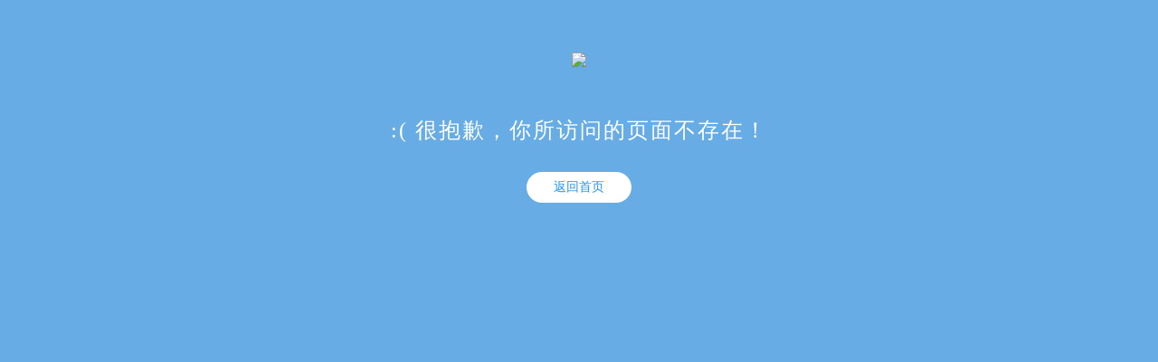

--- FILE ---
content_type: text/html; charset=UTF-8
request_url: https://cg.city8h.com/author/1721
body_size: 672
content:

<!DOCTYPE html>
<html>
<head>
<meta charset="UTF-8">
<title>404</title>
<style type="text/css">
/*404页面*/
#jinsom-404 {
    margin: 0 auto;
    padding-top: 50px;
    text-align: center;
    width: 560px;
}
#jinsom-404 img {
    border: medium none;
    margin-bottom: 50px;
}
.jinsom-404-cloud {
    background: url() repeat-x scroll 0 0 transparent;
    bottom: 0;
    height: 170px;
    position: absolute;
    width: 100%;
    left: 0;
}
#jinsom-404 p a {
    color: #2196F3;
    background-color: #fff;
    text-decoration: none;
    display: inline-block;
    padding: 8px 30px;
    border-radius: 20px;
    cursor: pointer;
    font-size: 14px;
}
#jinsom-404 m {
    display: block;
    margin-bottom: 30px;
    font-size: 24px;
    color: #fff;
    letter-spacing: 2px;
}
</style>
</head>
<body style="background: #67ACE4;overflow: hidden;">
<div id="jinsom-404">
<img src="https://img.city8h.com/cgs/%E9%A6%96%E9%A1%B5logo/LOGO2.png">
<m>:( 很抱歉，你所访问的页面不存在！</m>
<p><a href="/">返回首页</a></p>
</div>
<div class="jinsom-404-cloud"></div>
</body>
</html>
<!-- This website is like a Rocket, isn't it? Performance optimized by WP Rocket. Learn more: https://wp-rocket.me - Debug: cached@1765572852 -->